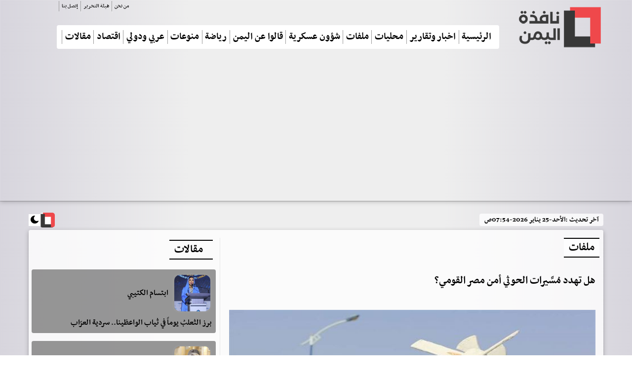

--- FILE ---
content_type: text/html; charset=utf-8
request_url: https://www.yemen-window.com/news/166970
body_size: 16299
content:

<!DOCTYPE html >
<html lang="ar" >

  
    <head>
  
      <!-- Required meta tags -->
   
    <meta name="viewport" content="width=device-width, initial-scale=1.0" /><meta http-equiv="X-UA-Compatible" content="ie=edge" />
    <!-- plugin css for this page -->
    <link rel="stylesheet" href="../assets/vendors/mdi/css/materialdesignicons.min.css" /><link rel="stylesheet" href="../assets/vendors/aos/dist/aos.css/aos.css" /><link rel="stylesheet" href="../assets/vendors/owl.carousel/dist/assets/owl.carousel.min.css" /><link rel="stylesheet" href="../assets/vendors/owl.carousel/dist/assets/owl.theme.default.min.css" />

    <!-- End plugin css for this page -->
    

    <!-- inject:css -->
    <link rel="stylesheet" href="../assets/css/style.css" />
    <!-- endinject -->
     <meta name="twitter:card" content="summary_large_image" /><meta name="twitter:site" content="@windowyemen" /><meta name="Charset" content="UTF-8" /><meta name="Distribution" content="Global" /><link rel="apple-touch-icon" sizes="180x180" href="https://www.yemen-window.com/assets/images/icons/new/apple-touch-icon.png" /><link rel="icon" type="image/png" sizes="192x192" href="https://www.yemen-window.com/assets/images/icons/new/android-chrome-192x192.png" /><link rel="icon" type="image/png" sizes="32x32" href="https://www.yemen-window.com/assets/images/icons/new/favicon-32x32.png" /><link rel="icon" type="image/png" sizes="16x16" href="https://www.yemen-window.com/assets/images/icons/new/favicon-16x16.png" /><link rel="manifest" href="https://www.yemen-window.com/assets/images/icons/new/site.webmanifest" /><link rel="mask-icon" href="https://www.yemen-window.com/assets/images/icons/new/safari-pinned-tab.svg" color="#5bbad5" /><link rel="shortcut icon" href="https://www.yemen-window.com/assets/images/icons/new/favicon.ico" /><meta name="msapplication-TileColor" content="#da532c" /><meta name="msapplication-config" content="https://www.yemen-window.com/assets/images/icons/new/browserconfig.xml" /><meta name="theme-color" content="#ffffff" /><link rel="alternate" type="application/rss+xml" title="نافذة اليمن " href="https://www.yemen-window.com/feed" />


    <meta name="copyright" content="Copyright -2024" />
    <meta name="author" content="نافذة اليمن" />
    <meta name="email" content="eng.saiaad@gmail.com" />

     



	
<!-- Google tag (gtag.js) -->
<script async src="https://www.googletagmanager.com/gtag/js?id=G-WN98EZW69N"></script>
<script>
  window.dataLayer = window.dataLayer || [];
  function gtag(){dataLayer.push(arguments);}
  gtag('js', new Date());

  gtag('config', 'G-WN98EZW69N');
</script>

<script type="application/ld+json">
        {
            "@context" : "https://schema.org",
            "@type" : "WebSite",
            "name" : "نافذة اليمن",
            "url" : "https://www.yemen-window.com",
            "potentialAction": {
                "@type": "SearchAction",
                "target": {
                    "@type": "EntryPoint",
                    "urlTemplate": "https://www.yemen-window.com/search?q={search_term_string}"
                },
                "query-input": "required name=search_term_string"
            }
        }
    </script>
	
	






<script async src="https://pagead2.googlesyndication.com/pagead/js/adsbygoogle.js?client=ca-pub-9226321514449778"
     crossorigin="anonymous"></script>
<link rel="canonical" href="https://www.yemen-window.com/news/166970"></link>
<meta name="description" content="هل تهدد مُسَّيرات الحوثي أمن مصر القومي؟" />
<meta property="og:title" content="ملفات - هل تهدد مُسَّيرات الحوثي أمن مصر القومي؟" />
<meta property="og:description" content="هل تهدد مُسَّيرات الحوثي أمن مصر القومي؟" />
<meta property="og:keywords" content=",هل,تهدد,مُسَّيرات,الحوثي,أمن,مصر,القومي؟" />
<meta property="og:image" content="https://www.yemen-window.com/UploadFiles/photos/122023/658c96c0c3b9f.jpeg" />
<meta property="og:image:secure_url" content="https://www.yemen-window.com/UploadFiles/photos/122023/658c96c0c3b9f.jpeg" />
<meta property="og:image:type" content="image/jpeg" />
<meta property="og:image:width" content="750" />
<meta property="og:image:height" content="430" />
<meta property="og:url" content="https://www.yemen-window.com/news/166970" />
<meta property="og:type" content="website" />
<meta property="fb:app_id" content="237282166614099" />

<script type="application/ld+json">
{
"@context":"https://schema.org",
"@type":"website",
"mainEntityOfPage":{
"@type":"NewsArticle",
"@id":"https://www.yemen-window.com/news/166970"
},
"headline":"ملفات - هل تهدد مُسَّيرات الحوثي أمن مصر القومي؟",
"image":"https://www.yemen-window.com/UploadFiles/photos/122023/658c96c0c3b9f.jpeg",
"datePublished":"2023-12-28T03:28:00.00+0300",
"author":{
"@type":"NewsMediaOrganization",
"name":"نافذة اليمن"
},
"publisher":{
"@type":"NewsMediaOrganization",
"name":"نافذة اليمن"
},
"description":"هل تهدد مُسَّيرات الحوثي أمن مصر القومي؟"
}
</script>
<title>
	ملفات - هل تهدد مُسَّيرات الحوثي أمن مصر القومي؟
</title></head>



<body>
    <div class="container-scroller">
      <div class="main-panel">
          
        <!-- partial:partials/_navbar.html -->
        <header id="header">
          <div class="container">
            <nav class="navbar navbar-expand-lg navbar-light">
             
              <div class="navbar-bottom">
                <div class="d-flex justify-content-between align-items-center" style=" max-width: 1200px;margin: auto;">
                  
                       <div class=" ">
                    <a class="headercontent2" title="نافذة اليمن " alt="نافذة اليمن " href="/" ></a>
                  </div>
                  <div>
                       <div class="navbar-top pb-4">
                <div class="d-flex justify-content-between align-items-center">
                      <ul class="navbar-top-right-menu">
                   
                  </ul>
                    <ul class="navbar-top-left-menu">
             
                 
 
<ul  class="pt-0 navbar-nav navbar-top-left-menu ">
   
  
                                         <li class="nav-item active">
                          <a  class="  nav-link" href='/pag/1'>من نحن </a>
                                             
                                             
                        </li>
                                   
                                    
                                         <li class="nav-item active">
                          <a  class="  nav-link" href='/pag/2'>هيئة التحرير </a>
                                             
                                             
                        </li>
                                   
                                    
                                         <li class="nav-item active">
                          <a  class="  nav-link" href='/pag/3'>إتصل بنا </a>
                                             
                                             
                        </li>
                                   
                                     
     
     </ul>


                </ul>
                </div>
              </div>
                    <button
                      class="navbar-toggler"
                      type="button"
                      data-target="#navbarSupportedContent"
                      aria-controls="navbarSupportedContent"
                      aria-expanded="false"
                      aria-label="Toggle navigation"
                    >
                      <span class="fs-25 p-1 mdi mdi-menu navbar-toggler-icon"></span>
                    </button>
                      <div class="bg-light rounded mb-3  navbar-collapse justify-content-center collapse" id="navbarSupportedContent">
                     
 
<div class="a-containerM">
     <ul class="social-mediaM py-3">
                                    
                                       <li>
                                        <a target="_blank" href="/feedsurls">
                                            <i class="mdi mdi-rss"></i>
                                        </a>
                                    </li>
                                    <li>
                                        <a target="_blank" href="https://chat.whatsapp.com/ ">
                                            <i class="mdi mdi-whatsapp"></i>
                                        </a>
                                    </li>
                                    <li>
                                        <a target="_blank" href="https://www.facebook.com/yewindow/">
                                            <i class="mdi mdi-facebook"></i>
                                        </a>
                                    </li>
                                    <li>
                                        <a target="_blank" href="https://www.youtube.com/channel/UCoHLvz19nzllDzvsYyn8s1g">
                                            <i class="mdi mdi-youtube"></i>
                                        </a>
                                    </li>
                                    
									<li>
                                        <a target="_blank" href="http://t.me/yewindow">
                                            <i class="mdi mdi-telegram"></i>
                                        </a>
                                    </li>
                                    <li>
                                        <a target="_blank" href="https://twitter.com/windowyemen">
                                            <i class="mdi mdi-twitter"></i>
                                        </a>
                                    </li>
									
                                    
                  </ul>

  <script async src="https://cse.google.com/cse.js?cx=35bb3d8952f08414b">
</script>
<div class="gcse-searchbox-only"></div>
    </div>
                      <ul  class=" navbar-nav d-lg-flex justify-content-between align-items-center " >
                        
                             <li class="nav-item active">
                          <a class="text-dark nav-link" href="/">الرئيسية</a>
                                             
                                             
                        </li>
                                     
                    
                                
                                         <li class="nav-item active">
                          <a class="text-dark nav-link" href='/sec/2'>اخبار وتقارير	</a>
                                             
                                             
                        </li>
                                   
                                    
                                         <li class="nav-item active">
                          <a class="text-dark nav-link" href='/sec/48'>محليات</a>
                                             
                                             
                        </li>
                                   
                                    
                                         <li class="nav-item active">
                          <a class="text-dark nav-link" href='/sec/4'>ملفات</a>
                                             
                                             
                        </li>
                                   
                                    
                                         <li class="nav-item active">
                          <a class="text-dark nav-link" href='/sec/50'>شؤون عسكرية</a>
                                             
                                             
                        </li>
                                   
                                    
                                         <li class="nav-item active">
                          <a class="text-dark nav-link" href='/sec/51'>قالوا عن اليمن</a>
                                             
                                             
                        </li>
                                   
                                    
                                         <li class="nav-item active">
                          <a class="text-dark nav-link" href='/sec/3'>رياضة</a>
                                             
                                             
                        </li>
                                   
                                    
                                         <li class="nav-item active">
                          <a class="text-dark nav-link" href='/sec/45'>منوعات</a>
                                             
                                             
                        </li>
                                   
                                    
                                         <li class="nav-item active">
                          <a class="text-dark nav-link" href='/sec/10'>عربي ودولي</a>
                                             
                                             
                        </li>
                                   
                                    
                                         <li class="nav-item active">
                          <a class="text-dark nav-link" href='/sec/39'>اقتصاد</a>
                                             
                                             
                        </li>
                                   
                                    
                                         <li class="nav-item active">
                          <a class="text-dark nav-link" href='/artsec/1'>مقالات</a>
                                             
                                             
                        </li>
                                   
                                    
                           
      
   </u>

                           <div class="a-containerM w-100">
                                   
                 
 
<ul  class="pt-0 navbar-nav navbar-top-left-menu ">
   
  
                                         <li class="nav-item active">
                          <a  class="  nav-link" href='/pag/1'>من نحن </a>
                                             
                                             
                        </li>
                                   
                                    
                                         <li class="nav-item active">
                          <a  class="  nav-link" href='/pag/2'>هيئة التحرير </a>
                                             
                                             
                        </li>
                                   
                                    
                                         <li class="nav-item active">
                          <a  class="  nav-link" href='/pag/3'>إتصل بنا </a>
                                             
                                             
                        </li>
                                   
                                     
     
     </ul>

                               </div>
                          </div>
                  </div>
                 <ul class="social-media">
                                  
                                </ul>
                </div>
              </div>
            </nav>
          </div>
            
        </header> 
           
       
          
        <!-- partial -->
                    
                
              
              
          
                       
                   
                                <form method="post" action="./166970" id="form1">
<div class="aspNetHidden">
<input type="hidden" name="__VIEWSTATE" id="__VIEWSTATE" value="/wEPDwULLTE1Mjk5ODYyNzIPZBYCZg9kFgJmD2QWBgIJD2QWAmYPZBYCZg8WAh4LXyFJdGVtQ291bnRmZAILD2QWAgIBD2QWAgIDD2QWAgIBD2QWEgIBDw8WAh4EVGV4dAUK2YXZhNmB2KfYqmRkAgMPDxYCHwFlZGQCBQ8PFgIfAQVK2YfZhCDYqtmH2K/[base64]/[base64]/[base64]/[base64]/YoSDYrdix2Kgg2LrYstip2Iwg2YHZgdmKIDI3INij2YPYqtmI2KjYsdiMINiq2K3Yt9mF2Kog2LfYp9im2LHYqtin2YYg2K/ZiNmGINi32YrYp9ixINmC2KfYr9mF2KrYp9mGINmF2YYg2KzZhtmI2Kgg2KfZhNio2K3YsSDYp9mE2KPYrdmF2LEg2YHZiiDYt9in2KjYpyDZiNmG2YjZitio2LnYjCDZiNin2LPYqtmH2K/[base64]/[base64]/[base64]/Zi9inINmE2YfYjCDZhdi02YrYsdmL2Kcg2KXZhNmJINij2YYgItin2YTYo9mH2K/[base64]/[base64]/[base64]/[base64]/[base64]/[base64]/Zi9inINmI2KrZiNiq2LHYp9iqINis2YrZiNiz2YrYp9iz2YrYqdiMINmF2Kcg2KzYudmE2YfYpyDZhdix2YPYstmL2Kcg2YTZhNiq2K/[base64]/Yp9iqINin2YTYrdmI2KvZitmK2YYg2YXZhiDYrtmE2KfZhCDYpdi32YTYp9mCINmF2Y/Ys9mK2ZHYsdin2Kog2YjYsdi62KjYqtmH2YUg2YHZiiDYp9mE2LPZiti32LHYqSDYudmE2Ykg2YXYttmK2YIg2KjYp9ioINin2YTZhdmG2K/[base64]/Zh9in2Iwg2YTZg9mG2YfYpyDYqtmF2KrZhNmDINmC2YjYp9iqINmF2LPZhNit2Kkg2YLZiNmK2Kkg2YjZgtin2K/[base64]/[base64]/[base64]/ZiiDYqtmH2LIg2LPZiNmCINin2YTYtdix2YEuLiDYrtio2YrYsSDZitmD2LTZgSDYqtmB2KfYtdmK2YQg2KfZhNi12K/ZhdipINin2YTZhtmC2K/[base64]/[base64]/ZitmE2YXZii5kAg8PDxYCHwEFBDIwMjZkZGQYHip5n4xoyVbTh6Z35A1FIMXaNg==" />
</div>

<div class="aspNetHidden">

	<input type="hidden" name="__VIEWSTATEGENERATOR" id="__VIEWSTATEGENERATOR" value="9754D209" />
</div>
                                
        
           <div class="content-wrapper mt-3  ">
          <div class="container">
               


<div class="d-flex justify-content-between align-items-center">
<div class=" " >
    <h5 class="secnamestyle secnameBG rounded fs-16">
            آخر تحديث :<span id="ContentPlaceHolder1_lastupdat1_lastupdate">الأحد-25 يناير 2026-07:54ص</span>
        </h5>
            </div>

    <!-- darkmode edite -->
<!--<button onclick="myFunction()">Toggle dark mode</button>-->
<span id="mode"></span> 
<label class="switch">
<input type="checkbox" class="btn-toggle" id="theme-toggle" checked/> 
    <span class="slider " style=" display: flex;">
<div  style="
    background-image: url(../assets/images/sunny-icon.png);
    background-repeat: no-repeat;
    background-position-x: 4px;
    background-position-y: 3px;
    height: 20px;
    width: 32px;
"></div>
        <div  style="
    background-image: url(../assets/images/moon-icon.png);
    background-repeat: no-repeat;
    background-position-x: 4px;
    background-position-y: 3px;
    height: 20px;
    width: 36px;
"></div>
    </span>

</label>

 <script>
     function getUserPreference() {
         return localStorage.getItem("theme");
     }
     function saveUserPreference(userPreference) {
         localStorage.setItem("theme", userPreference);
     }

     function getAppliedMode(userPreference) {
         if (userPreference === "light") {
             document.getElementById("theme-toggle").checked = true;
             return "light";
         }
         if (userPreference === "dark") {
             document.getElementById("theme-toggle").checked = false;
             return "dark";
         }
         // system
         if (matchMedia("(prefers-color-scheme: light)").matches) {
            
             return "light";
         }
         return "light";
     }

     function setAppliedMode(mode) {
         document.documentElement.dataset.appliedMode = mode;
     }

     function rotatePreferences(userPreference) {

         if (userPreference === "light") {
             
             return "dark";
         }
         if (userPreference === "dark") {
            
             return "light";
         }
         // for invalid values, just in case
         return "light";
     }

     
     const themeDisplay = document.getElementById("mode");
     const themeToggler = document.getElementById("theme-toggle");

     // Mimic heavy load done by other JS scripts
     setTimeout(() => {
         let userPreference = getUserPreference();
         setAppliedMode(getAppliedMode(userPreference));


         themeToggler.onclick = () => {
             const newUserPref = rotatePreferences(userPreference);
             userPreference = newUserPref;
             saveUserPreference(newUserPref);
             
             setAppliedMode(getAppliedMode(newUserPref));
         };
     }, 0);
 </script>
</div>   
            
              <div class="card rounded"  >
                <div class="card-body">
                  
                  <div class="row">
                    
                          

      <div class="col-lg-8 grid-margin border-left">



<div>

    <div class="row">
       
        <div class="secname card-title  font-weight-600 secnamestyle secnameBG">
            <span id="ContentPlaceHolder1_ContentPlaceHolder1_NDetails1_secname">ملفات</span>
        </div>
 
    </div>




    
			  
			  
				  
		 
      



 <h2 class=" mb-3 mt-2 font-weight-600">
        <span id="ContentPlaceHolder1_ContentPlaceHolder1_NDetails1_lblprefixtitle" class=""></span>
       
    </h2>
    <h1 class=" mb-3 mt-2 font-weight-600">
       
        <span id="ContentPlaceHolder1_ContentPlaceHolder1_NDetails1_lblarticalTitle">هل تهدد مُسَّيرات الحوثي أمن مصر القومي؟</span>
    </h1>
   
    <div class="image-hover">
        <img id="ContentPlaceHolder1_ContentPlaceHolder1_NDetails1_newsimg" class="mh-430  w-100 img-fluid mt-4" src="/UploadFiles/photos/122023/658c96c0c3b9f.jpeg" alt="هل تهدد مُسَّيرات الحوثي أمن مصر القومي؟" />

    </div>
    <div class="fontfamly-medim imagedesc mb-3 text-light fs-13">
        <span id="ContentPlaceHolder1_ContentPlaceHolder1_NDetails1_imagedescription"></span>
    </div>
     <div class="fs-14 mb-3">
      
        <span class="fontfamly-medim mdi mdi-calendar  mr-2">
            <span id="ContentPlaceHolder1_ContentPlaceHolder1_NDetails1_lblDateOfartical" class=""> الخميس - 28 ديسمبر 2023 - 03:28 ص بتوقيت عدن</span>
        </span>
    </div>
    <div class="p-1  mb-4  ">
       - <span id="ContentPlaceHolder1_ContentPlaceHolder1_NDetails1_newssourcefro">نافذة اليمن - عدن</span>
    </div>


    <div class="contnews">
        <span id="ContentPlaceHolder1_ContentPlaceHolder1_NDetails1_lblarticalDetails"><p>ثمة تساؤلات تبرز بشأن ما إذا كانت مُسَّيرات ميليشيا الحوثي تشكل تهديدا على الأمن القومي المصري، وذلك في أعقاب اعتراض قوات الدفاع الجوي المصرية طائرة مُسيرة قرب مدينة دهب، كانت متجهة نحو ميناء إيلات في إسرائيل.</p><p>وسارعت الحكومة المصرية إلى التعليق على الحادثة، مؤكدةً اعتراض طائرة دون طيار فوق شبه جزيرة سيناء، كانت متجهة إلى إيلات، وذلك بعد وقت قصير من سماع دوي الانفجارات في منطقة دهب، وهي منتجع شهير يقع على الساحل الجنوبي الشرقي لشبه جزيرة سيناء.</p><p>وهذه ليست المرة الأولى التي تسقط طائرة مُسيّرة في المدن الساحلية المصرية عبر البحر الأحمر منذ بدء حرب غزة، ففي 27 أكتوبر، تحطمت طائرتان دون طيار قادمتان من جنوب البحر الأحمر في طابا ونويبع، واستهدفت إحدى الطائرتين خارج المجال الجوي في خليج العقبة، ما أدّى إلى سقوط بعض الحطام في منطقة غير مأهولة بالسكان في نويبع، بينما استهدفت الأخرى خارج المجال الجوي، وسقطت في طابا.</p><p>رئيس أركان الحرب الكيميائية الأسبق في القوات المسلحة المصرية اللواء محمد الشهاوي يقول، إن الشكوك تحوم حول ميليشيا الحوثي المدعومة من إيران التي قامت باستهداف ميناء إيلات الإسرائيلي.</p><p>ويُرجّح سقوط بعض الطائرات المسيرة التابعة للحوثيين بعد استهدافها من عناصر دفاع الجو المصرية، أو عناصر تابعة للولايات المتحدة الأمريكية، أو من قوات العمليات المشتركة 153 الموجودة في البحر الأحمر لتأمين الملاحة.</p><p>ومن وجهة نظر الخبير العسكري ومدير الشؤون المعنوية الأسبق في القوات المسلحة، اللواء سمير فرج، من المستبعد أن تكون لهذه الحوادث صلة باستهداف الأمن القومي المصري أو يُشكّل تهديدًا له، مشيرًا إلى أن "الأهداف المسيرة لم تصل إلى الأجواء المصرية، وإذا وصلت يتم إسقاطها فورًا".</p><p>وأضاف، أن "الجسم الطائر هو طائرة مُسيّرة أو صاروخ- استهدف إيلات في إسرائيل، لكن سقطت شظاياه بمسافة كيلومترين من مدينة دهب".</p><p>وتوقع فرج "استمرار الحرب في غزة حتى كانون الثاني/ يناير المقبل، ثم تتوقف لأسباب عدة، منها كثرة الخسائر البشرية والاقتصادية الإسرائيلية، إضافة إلى الضغوطات الأمريكية في ظل اقتراب السباق الرئاسي المقبل، الذي يجعل جو بايدن لا يغامر بكرسي الرئاسة في سبيل دعم إسرائيل".</p><p>وأضاف أن المفاوضات الجارية حاليًّا تتحدث عن مصير قطاع غزة بعد الحرب، ومَن سيديره في الفترة المقبلة، لافتا إلى أنها إشارات مباشرة تُوحي باقتراب وقف الحرب.</p><p>أما رئيس قطاع مكافحة الإرهاب في المنظمة العربية الأفريقية، اللواء شبل عبد الجواد، فاعتبر أن "سقوط أجسام طائرة في مدينة دهب لا يخرج عن إطار الحوادث التي تنفذها جماعات الحوثي ضد إسرائيل وضد سفنها في البحر الأحمر، بالتالي تسقط قطع من المسيرات في مصر بعد تفجيرها".</p><p>ويأتي اعتراض الطائرة في أعقاب سلسلة من الحوادث التي أدّت إلى تصاعد التوترات في المنطقة، إذ شهدت منطقة البحر الأحمر نشاطًا عسكريًّا متزايدًا وتوترات جيوسياسية، ما جعلها مركزًا للتدابير الأمنية والمراقبة.</p><p>وأضاف عبد الجواد، أن "قوات دفاع الجو المصرية ترصد كل شيء يمر فوق البحر الأحمر لحماية أمنها القومي".</p><p>ولفت إلى أن "تهديدات الحوثيين من خلال إطلاق مُسيّرات ورغبتهم في السيطرة على مضيق باب المندب والبحر الأحمر، عوامل مؤثرة على الأمن القومي المصري وعلى السياحة والتجارة العالمية وعلى قناة السويس".</p><p>وقال إن "مصر تعاني جرّاء الضغط على حدودها، لكنها تمتلك قوات مسلحة قوية وقادرة على الردع في أي اتجاه، والوقوف أمام كل مَن تسول له نفسه أن يمس أمننا القومي".</p><p>والأسبوع الماضي، أكد وزير الخارجية المصري سامح شكري، خلال مؤتمر صحفي مع نظيره البريطاني، أن مصر تنسق حاليًّا مع الدول المطلة على البحر الأحمر لتأمين الملاحة البحرية، خصوصاً مع استمرار هجمات الحوثيين على السفن التي تعبر البحر الأحمر، ما تطلب تشكيل تحالف دولي بقيادة الولايات المتحدة.</p><p>وقالت ميليشيا الحوثي التي تسيطر على جزء كبير من اليمن، لكن غير معترف بها دوليًّا، في وقت سابق، إنها تستهدف السفن الإسرائيلية بالقرب من مضيق باب المندب الإستراتيجي للضغط على إسرائيل بسبب حربها على قطاع غزة. &nbsp;</p><p>&nbsp;</p></span>
    </div>
    


  

<br />
<!-- AddToAny BEGIN -->
<div class="a2a_kit a2a_kit_size_32 a2a_default_style">
<a class="a2a_dd" href="https://www.addtoany.com/share"></a>
<a class="a2a_button_facebook"></a>
<a class="a2a_button_twitter"></a>
<a class="a2a_button_email"></a>
<a class="a2a_button_whatsapp"></a>
<a class="a2a_button_telegram"></a>
<a class="a2a_button_facebook_messenger"></a>
<a class="a2a_button_copy_link"></a>
</div>
<script>
var a2a_config = a2a_config || {};
a2a_config.locale = "ar";
</script>
<script async src="https://static.addtoany.com/menu/page.js"></script>
<!-- AddToAny END -->
  
                      		  
						   
    <!-- -->
    <br />
	
          <script async src="https://pagead2.googlesyndication.com/pagead/js/adsbygoogle.js?client=ca-pub-9226321514449778"
     crossorigin="anonymous"></script>
<ins class="adsbygoogle"
     style="display:block"
     data-ad-format="autorelaxed"
     data-ad-client="ca-pub-9226321514449778"
     data-ad-slot="3415067298"></ins>
<script>
     (adsbygoogle = window.adsbygoogle || []).push({});
</script>     

    <br />
	
	



<div class=" stretch-card grid-margin">
                <div class="card shadow-none">
                  <div class="">

                         <div class="row pb-3 card-body ">
                  
                      <div class="secname mb-0 font-weight-600 secnamestyle secnameBG">
                   <a class="  card-title" href="#"> 
                                الاكثر زيارة
                                </a>
                           
                      </div>
                      
                  </div>

                      
                        <div class="row">
                             
                    <div class="mb-3 col-xl-6 col-lg-6 col-sm-6 col-vsm-12">
                      <div class="mb-2">
                        <div class="position-relative">
                          <div class="image-hover">
                               <img src='/UploadFiles/2026/Jan/thumb/thumb72410f7e-bf9a-48b4-9223-b6d5d590653f.jpg'  title='فضيحة تهز محوري تعز ومأرب والتحالف يرفضها بشكل صريح'  alt="فضيحة تهز محوري تعز ومأرب والتحالف يرفضها بشكل صريح" class="w-100 img-fluid" />
                          <span class="m-2 thumb-title font-weight-bold">اخبار وتقارير</span>
                          </div>
                         
                        </div>
                      </div>
                      
                    <div class=" p-1 border-bottom">
                        <div class="fs-17 mb-2 font-weight-600">
                            <a class="" href="/news/214782">
                         فضيحة تهز محوري تعز ومأرب والتحالف يرفضها بشكل صريح.
                                </a>
                        </div>
                        
                        
                      </div></div>
                               
                    <div class="mb-3 col-xl-6 col-lg-6 col-sm-6 col-vsm-12">
                      <div class="mb-2">
                        <div class="position-relative">
                          <div class="image-hover">
                               <img src='/UploadFiles/2026/Jan/thumb/thumbf086b421-1bdd-424e-90c8-56d8c98c21a6.gif'  title='250 مليون ريال سعودي تهز سوق الصرف.. خبير يكشف تفاصيل الصدمة النقدية وأخطاء المعالجة'  alt="250 مليون ريال سعودي تهز سوق الصرف.. خبير يكشف تفاصيل الصدمة النقدية وأخطاء المعالجة" class="w-100 img-fluid" />
                          <span class="m-2 thumb-title font-weight-bold">اخبار وتقارير</span>
                          </div>
                         
                        </div>
                      </div>
                      
                    <div class=" p-1 border-bottom">
                        <div class="fs-17 mb-2 font-weight-600">
                            <a class="" href="/news/214790">
                         250 مليون ريال سعودي تهز سوق الصرف.. خبير يكشف تفاصيل الصدمة النقدية وأخطاء.
                                </a>
                        </div>
                        
                        
                      </div></div>
                               
                    <div class="mb-3 col-xl-6 col-lg-6 col-sm-6 col-vsm-12">
                      <div class="mb-2">
                        <div class="position-relative">
                          <div class="image-hover">
                               <img src='/UploadFiles/2026/Jan/thumb/thumb96177d68-c9be-4e5b-9c7f-d163a6c46e69.jpg'  title='الخطوط الجوية اليمنية تزف بشرى سارة إلى اليمنيين حول أسعار التذاكر'  alt="الخطوط الجوية اليمنية تزف بشرى سارة إلى اليمنيين حول أسعار التذاكر" class="w-100 img-fluid" />
                          <span class="m-2 thumb-title font-weight-bold">اخبار وتقارير</span>
                          </div>
                         
                        </div>
                      </div>
                      
                    <div class=" p-1 border-bottom">
                        <div class="fs-17 mb-2 font-weight-600">
                            <a class="" href="/news/214776">
                         الخطوط الجوية اليمنية تزف بشرى سارة إلى اليمنيين حول أسعار التذاكر.
                                </a>
                        </div>
                        
                        
                      </div></div>
                               
                    <div class="mb-3 col-xl-6 col-lg-6 col-sm-6 col-vsm-12">
                      <div class="mb-2">
                        <div class="position-relative">
                          <div class="image-hover">
                               <img src='/UploadFiles/2026/Jan/thumb/thumb932344e0-31a2-403a-ae0f-86c81e038d5b.jpeg'  title='خروج تعزيزات حوثية ضخمة من جنوب صنعاء صوب لحج وأبين بقيادة أبو زيد الديلمي'  alt="خروج تعزيزات حوثية ضخمة من جنوب صنعاء صوب لحج وأبين بقيادة أبو زيد الديلمي" class="w-100 img-fluid" />
                          <span class="m-2 thumb-title font-weight-bold">اخبار وتقارير</span>
                          </div>
                         
                        </div>
                      </div>
                      
                    <div class=" p-1 border-bottom">
                        <div class="fs-17 mb-2 font-weight-600">
                            <a class="" href="/news/214795">
                         خروج تعزيزات حوثية ضخمة من جنوب صنعاء صوب لحج وأبين بقيادة أبو زيد الديلمي.
                                </a>
                        </div>
                        
                        
                      </div></div>
                               
                            
                              
                                          </div>
                  </div>
                </div>
              </div>


	
	<script src="https://cdn.speakol.com/widget/js/speakol-widget-v2.js"></script>
                <div class="speakol-widget" id="sp-wi-6080">
                    <script>
                        (spksdk = window.spksdk || []).push({
                            widget_id: "wi-6080",
                            element: "sp-wi-6080"
                        });
                    </script>
     </div>
	 
				
   

</div>
<!---->


                    




   
    
   </div>

  
                      


  <div class="col-lg-4 ">
  
      
                   
       <div class="row stickysidebar">
                <div class="col-sm-12 ">
                    <div class=" " style="box-shadow: none;">
      <div class="p-1">
                            <div class="row">
                                <div class="col-lg-12">
                                    

                                    




             
                     <div class="row pb-3">
                   
                      <div class="secname  card-title mb-0 font-weight-600 secnamestyle">
                     <a class="fs-25 card-title " href="/artsec/1"> 
                            مقالات
                                </a>
                      </div>
                     
                  </div> <div class="row">
                   
                   

                <div class=" p-1 col-lg-12 col-sm-6 col-vsm-6">
                  <div class="p-2 mb-2 rounded border-bottom" style="    background-color:rgb(50,50,50,0.5)">
                    <div class="d-flex align-items-center pb-2">
                      <img
                        src='/Uploadartpic/2026/Jan/2a07e891-ecfb-4182-a6ea-7f4d5c6e21f0.jpg'
                        class="img-sm img-rounded offset-00"
                        alt="ابتسام الكتيبي"
						title="ابتسام الكتيبي"/>
                         <a class="text-justify-none"  href="/writers/360">
                      <span class="fs-18 ">ابتسام الكتيبي</span></a> 
                    </div>
                    <div class="text-justify-none m-0 font-weight-medium line-height-sm">

                         <a class="fs-18 " href="/articles/98013"> ‏برز الثعلبُ يوماً في ثياب الواعظينا.. سردية العرّاب</a>   
                      
                    </div>
                  </div>
                </div>
             

                <div class=" p-1 col-lg-12 col-sm-6 col-vsm-6">
                  <div class="p-2 mb-2 rounded border-bottom" style="    background-color:rgb(50,50,50,0.5)">
                    <div class="d-flex align-items-center pb-2">
                      <img
                        src='/UploadFiles/photos/102020/5f75163a9d922.jpeg'
                        class="img-sm img-rounded offset-00"
                        alt="صالح ابوعوذل"
						title="صالح ابوعوذل"/>
                         <a class="text-justify-none"  href="/writers/136">
                      <span class="fs-18 ">صالح ابوعوذل</span></a> 
                    </div>
                    <div class="text-justify-none m-0 font-weight-medium line-height-sm">

                         <a class="fs-18 " href="/articles/98012"> ‏حين تخشى الصحافة السعودية "الغضب الإسرائيلي"</a>   
                      
                    </div>
                  </div>
                </div>
             

                <div class=" p-1 col-lg-12 col-sm-6 col-vsm-6">
                  <div class="p-2 mb-2 rounded border-bottom" style="    background-color:rgb(50,50,50,0.5)">
                    <div class="d-flex align-items-center pb-2">
                      <img
                        src='/Uploadartpic/2025/Dec/1cc837a0-1d7b-44db-8bce-0d89b794da21.jpg'
                        class="img-sm img-rounded offset-00"
                        alt="عادل علي الهرش"
						title="عادل علي الهرش"/>
                         <a class="text-justify-none"  href="/writers/355">
                      <span class="fs-18 ">عادل علي الهرش</span></a> 
                    </div>
                    <div class="text-justify-none m-0 font-weight-medium line-height-sm">

                         <a class="fs-18 " href="/articles/98011"> سقوط الكذب في زمن الحقيقة المكشوفة</a>   
                      
                    </div>
                  </div>
                </div>
             

                <div class=" p-1 col-lg-12 col-sm-6 col-vsm-6">
                  <div class="p-2 mb-2 rounded border-bottom" style="    background-color:rgb(50,50,50,0.5)">
                    <div class="d-flex align-items-center pb-2">
                      <img
                        src='/Uploadartpic/2025/Feb/c7ce106b-07d6-4a9f-9e1c-1b141e247adf.jpeg'
                        class="img-sm img-rounded offset-00"
                        alt="سمية الفقيه"
						title="سمية الفقيه"/>
                         <a class="text-justify-none"  href="/writers/202">
                      <span class="fs-18 ">سمية الفقيه</span></a> 
                    </div>
                    <div class="text-justify-none m-0 font-weight-medium line-height-sm">

                         <a class="fs-18 " href="/articles/98010"> ماذا تبقى من مدنية تعز؟</a>   
                      
                    </div>
                  </div>
                </div>
             

                <div class=" p-1 col-lg-12 col-sm-6 col-vsm-6">
                  <div class="p-2 mb-2 rounded border-bottom" style="    background-color:rgb(50,50,50,0.5)">
                    <div class="d-flex align-items-center pb-2">
                      <img
                        src='../Uploadartpic/2024/Mar/df7c215b-2dba-41a0-bd60-160ee2940af7.jpeg'
                        class="img-sm img-rounded offset-00"
                        alt="مطيع سعيد المخلافي"
						title="مطيع سعيد المخلافي"/>
                         <a class="text-justify-none"  href="/writers/197">
                      <span class="fs-18 ">مطيع سعيد المخلافي</span></a> 
                    </div>
                    <div class="text-justify-none m-0 font-weight-medium line-height-sm">

                         <a class="fs-18 " href="/articles/98009"> الخلافات داخل الشرعية .. انحراف خطير عن معركة استعادة الدولة</a>   
                      
                    </div>
                  </div>
                </div>
             

                <div class=" p-1 col-lg-12 col-sm-6 col-vsm-6">
                  <div class="p-2 mb-2 rounded border-bottom" style="    background-color:rgb(50,50,50,0.5)">
                    <div class="d-flex align-items-center pb-2">
                      <img
                        src='/Uploadartpic/2024/Oct/2f3bc4f4-663e-442c-a919-b9ed3a8dac9f.jpg'
                        class="img-sm img-rounded offset-00"
                        alt="محرم الحاج"
						title="محرم الحاج"/>
                         <a class="text-justify-none"  href="/writers/292">
                      <span class="fs-18 ">محرم الحاج</span></a> 
                    </div>
                    <div class="text-justify-none m-0 font-weight-medium line-height-sm">

                         <a class="fs-18 " href="/articles/98008"> أضخم ملف فساد مالي بتعز</a>   
                      
                    </div>
                  </div>
                </div>
                  

              </div>
              
           

        
            

                                </div>
                                
                            </div>
                        </div>
                           </div>
                </div>
            </div>
                                  
                    </div>
              
                  </div>
                </div>
              </div>
     
          </div>
        </div>
        <!-- main-panel ends -->

                
<script type="text/javascript">
   function addLinktoCopy() {

        // Define tracking parameter
        var trackingparam = "source=copypaste";

        // Set document body as body_element variable
        var body_element = document.getElementsByTagName('body')[0];

        // Create a selection variable to store copied value
        var selection;

        // Create a selection to store the selection as a text string
        var selectedText;

        // Populate selection variable with user's selected copy
        selection = window.getSelection();

        // Populate selectedText variable with the user's selected copy stored as a string
        selectedText = selection.toString();

        // Create a variable to store the selection length
        var selectionlength;

        // Convert the selection to a string and get the string's length
        selectionlength = selection.toString().length

        // If the selectionlength is >14 and doesn't start with "http://", then append tracking
        // If the selection starts with "http://", it's likely a URL, which could provide for a bad experience when pasting into an address bar
        if ((selectionlength > 4) && (selectedText.substring(0, 7) != "http://")) {
            // Set the current page's URL as a variable
            var page = document.location.href;
            // Create a seperator variable
            var seperator;
            // Create a locationURL variable to store the URL and associated tracking parameters
            var locationURL;
            // Check to see if the URL already contains the tracking paramater
            // If the URL doesn't contain the tracking code, append it to the end
            if (page.indexOf(trackingparam) == -1) {
                // Check to see if the URL already includes a ? in it
                if (page.indexOf("?") != -1) {
                    // If ? is present in the URL string, set seperator variable to &
                    seperator = "&";
                }
                else {
                    // If ? is not present in the URL string, set seperator variable to ?
                    seperator = "?";
                }
                // Set locationURL variable with URL + tracking code
                locationURL = document.location.href + seperator + trackingparam;
            }
            // Othwerise, the tracking code already exists in the URL string, so append nothing
            else {
                // Set the locationURL variable with the URL as is      
                locationURL = document.location.href;
            }
            // Build link to page with editorial copy, URL, seperator, and URL tracking parameters
             var pagelink = "<br /> اقرأ المزيد : <br /><a href='" + document.location.href + "'>" + document.location.href + "</a><br /><br />تابعونا عبر قناتنا بالواتس اب " + "<br />https://whatsapp.com/channel/0029VaJUbzdCsU9Yo52sDp1L" + "<br />نافذة اليمن   "; // change this if you want
            //var pagelink = "<br /> اقرأ المزيد : <br /><br /><a href='" + document.location.href + "'>" + document.location.href + "</a><br /><br />تابعونا عبر صفحتنا بالفيس بوك" + "<br />https://www.facebook.com/yewindow/" + "<br /><br />تابعونا عبر التليجرام " + "<br /> https://t.me/yewindow" + "<br /><br />نافذة اليمن"; // change this if you want
            
			// Create new variable with user's selection and page link
            var copytext = selection + pagelink;
            // Replace line breaks /n with HTML break tags to quasi-preserve formatting on paste
            var copytext = copytext.replace(/\n/g, '<br />');
            // Create a new div and add associated styling and hide it off the page
            var newdiv = document.createElement("div");
            // Append new div to document
            body_element.appendChild(newdiv);
            // Select text from the new (hidden) div
            newdiv.innerHTML = copytext;
            // Replace clipboard values with new selection + link value
            selection.selectAllChildren(newdiv);
			   window.setTimeout(function () {
         body_element.removeChild(newdiv);
       }, 0);
        }
        // Otherwise, selectionlength <= 14, so do nothing
        // We are not appending any copy or URLs to the user's selection
    }
    // Execute addLinktoCopy function when user copies text from page
    document.oncopy = addLinktoCopy;
</script>            
                
             

                                </form>
                              
           <!-- partial:partials/_footer.html -->
        <footer>
          <div class="footer-top">
            <div class="container">
              <div class="row">
                <div class="col-lg-5 grid-margin">
                  <img src="/assets/images/logo-dark.png" class="footer-logo"  alt="نافذة اليمن" />
                 
                  <h5 class="fontfamly-medim font-weight-normal mt-4 mb-5 text-white text-justify fs-18">
                     موقع إخباري إلكتروني مستقل ولا يتبع أي طرف سياسي، يرصد مجمل الأحداث المحلية في اليمن وتفاعلات اليمنيين على مواقع التواصل الإجتماعي، ويعكسها بقالب إخباري متميز إلى القارئ اليمني والعربي على حد سواء بعيداً عن التحريف أو تزييف الحقائق
                  </h5>
                 <ul class="social-media">
                                    <li>
                                        <a class="" aria-label="روابط التغذية" target="_blank" href="/feedsurls">
                                            <i class="mdi mdi-rss"></i>
                                        </a>
                                    </li>
                                    <li>
                                        <a class="" aria-label="تابعنا عبر الواتس اب" target="_blank" href="https://chat.whatsapp.com/ ">
                                            <i class="mdi mdi-whatsapp"></i>
                                        </a>
                                    </li>
                                    <li>
                                        <a class="" aria-label="صفحتنا على فيس بوك" target="_blank" href="https://www.facebook.com/yewindow/">
                                            <i class="mdi mdi-facebook"></i>
                                        </a>
                                    </li>
                                    <li>
                                        <a class="" aria-label="قناتنا باليوتيوب" target="_blank" href="https://www.youtube.com/channel/UCoHLvz19nzllDzvsYyn8s1g">
                                            <i class="mdi mdi-youtube"></i>
                                        </a>
                                    </li>
                                    
									<li>
									  <a target="_blank" aria-label="قناتنا على تليجرام" href="http://t.me/yewindow">
                                            <i class="mdi mdi-telegram"></i>
                                        </a>
                                      
                                    </li>
                                    <li>
                                        <a target="_blank" aria-label="صفحتنا على منصة اكس" href="https://twitter.com/windowyemen">
                                            <i class="mdi mdi-twitter"></i>
                                        </a>
                                    </li>
									
                                    
                                </ul>
                </div>
              

  <div class="col-lg-5 grid-margin">
<script async src="https://cse.google.com/cse.js?cx=35bb3d8952f08414b">
</script>
<div class="gcse-searchbox-only"></div>
     
      


 

  
                </div>
 <div class="col-lg-2">
          <div class="font-weight-bold mb-3 text-light fs-22">اقسام الموقع</div>
     
             
                  <div class="footer-border-bottom pb-2">
                    <div class="d-flex justify-content-between align-items-center">
                      <h5 class="mb-0 fontfamly-medim "><a class="text-white fs-18" href="/sec/2">اخبار وتقارير</a></h5>
                      <div class="count">
                          <div></div>
                      </div>
                    </div>
                  </div>
                  
             
                  <div class="footer-border-bottom pb-2">
                    <div class="d-flex justify-content-between align-items-center">
                      <h5 class="mb-0 fontfamly-medim "><a class="text-white fs-18" href="/sec/3">رياضة</a></h5>
                      <div class="count">
                          <div></div>
                      </div>
                    </div>
                  </div>
                  
             
                  <div class="footer-border-bottom pb-2">
                    <div class="d-flex justify-content-between align-items-center">
                      <h5 class="mb-0 fontfamly-medim "><a class="text-white fs-18" href="/sec/4">ملفات</a></h5>
                      <div class="count">
                          <div></div>
                      </div>
                    </div>
                  </div>
                  
             
                  <div class="footer-border-bottom pb-2">
                    <div class="d-flex justify-content-between align-items-center">
                      <h5 class="mb-0 fontfamly-medim "><a class="text-white fs-18" href="/sec/10">عربي ودولي</a></h5>
                      <div class="count">
                          <div></div>
                      </div>
                    </div>
                  </div>
                  
             
                  <div class="footer-border-bottom pb-2">
                    <div class="d-flex justify-content-between align-items-center">
                      <h5 class="mb-0 fontfamly-medim "><a class="text-white fs-18" href="/sec/33">مجتمع مدني</a></h5>
                      <div class="count">
                          <div></div>
                      </div>
                    </div>
                  </div>
                  
             
                  <div class="footer-border-bottom pb-2">
                    <div class="d-flex justify-content-between align-items-center">
                      <h5 class="mb-0 fontfamly-medim "><a class="text-white fs-18" href="/sec/39">اقتصاد</a></h5>
                      <div class="count">
                          <div></div>
                      </div>
                    </div>
                  </div>
                  
                </div>
               
              </div>
            </div>
          </div>
          <div class="footer-bottom">
            <div class="container">
              <div class="row">
                <div class="col-sm-12 mb-3">
                  <div class="d-sm-flex justify-content-between align-items-center line-height-L">
                    <div class="fs-14 font-weight-600 text-white fontfamly-medim">
                    جميع الحقوق محفوظة  © 
 <span id="Label2">2026</span>
					@ - نافذة اليمن
                    </div>
                    <div class="fs-16 font-weight-600 text-muted">
                      تصميم وتطوير -   <a href="/cdn-cgi/l/email-protection#81e4efe6aff2e0e8e0e0e5c1e6ece0e8edafe2eeec" target="_blank" class="text-light">ITU-TEAM</a>
                    </div>
                  </div>
                </div>
              </div>
            </div>
          </div>
        </footer>

        <!-- partial -->
      </div>
    </div>
    <!-- inject:js -->
    <script data-cfasync="false" src="/cdn-cgi/scripts/5c5dd728/cloudflare-static/email-decode.min.js"></script><script src="../assets/vendors/js/vendor.bundle.base.js"></script>
    <!-- endinject -->
    <!-- plugin js for this page -->
    <script src="../assets/vendors/aos/dist/aos.js/aos.js"></script>
     <!-- plugin js for this page -->
    <script src="../assets/vendors/owl.carousel/dist/owl.carousel.min.js"></script>
    <!-- End plugin js for this page -->
    <!-- Custom js for this page-->
    <script src="../assets/js/demo.js"></script>
      <!-- Custom js for this page-->
    
    <script src="../assets/js/jquery.easeScroll.js"></script>
    <!-- End custom js for this page-->
       

       
<script defer src="https://static.cloudflareinsights.com/beacon.min.js/vcd15cbe7772f49c399c6a5babf22c1241717689176015" integrity="sha512-ZpsOmlRQV6y907TI0dKBHq9Md29nnaEIPlkf84rnaERnq6zvWvPUqr2ft8M1aS28oN72PdrCzSjY4U6VaAw1EQ==" data-cf-beacon='{"version":"2024.11.0","token":"6d2e193252ec46f5ab61121a15e5c98e","r":1,"server_timing":{"name":{"cfCacheStatus":true,"cfEdge":true,"cfExtPri":true,"cfL4":true,"cfOrigin":true,"cfSpeedBrain":true},"location_startswith":null}}' crossorigin="anonymous"></script>
</body>


</html>


--- FILE ---
content_type: text/html; charset=utf-8
request_url: https://www.google.com/recaptcha/api2/aframe
body_size: 113
content:
<!DOCTYPE HTML><html><head><meta http-equiv="content-type" content="text/html; charset=UTF-8"></head><body><script nonce="Hfk9w70Fu9soUNTA-sfxBg">/** Anti-fraud and anti-abuse applications only. See google.com/recaptcha */ try{var clients={'sodar':'https://pagead2.googlesyndication.com/pagead/sodar?'};window.addEventListener("message",function(a){try{if(a.source===window.parent){var b=JSON.parse(a.data);var c=clients[b['id']];if(c){var d=document.createElement('img');d.src=c+b['params']+'&rc='+(localStorage.getItem("rc::a")?sessionStorage.getItem("rc::b"):"");window.document.body.appendChild(d);sessionStorage.setItem("rc::e",parseInt(sessionStorage.getItem("rc::e")||0)+1);localStorage.setItem("rc::h",'1769319209214');}}}catch(b){}});window.parent.postMessage("_grecaptcha_ready", "*");}catch(b){}</script></body></html>